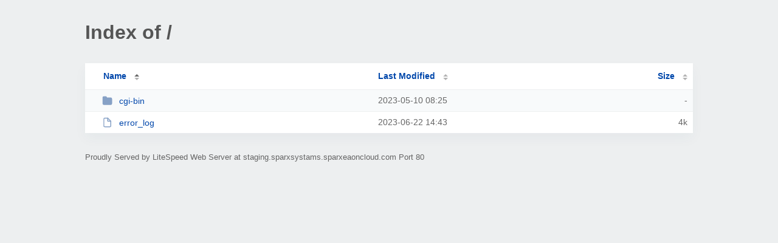

--- FILE ---
content_type: text/html; charset=UTF-8
request_url: http://staging.sparxsystams.sparxeaoncloud.com/?NA
body_size: 774
content:
<!DOCTYPE html><html><head><meta http-equiv="Content-type" content="text/html; charset=UTF-8" /><meta name="viewport" content="width=device-width, initial-scale=1.0" /><link rel="stylesheet" href="/_autoindex/assets/css/autoindex.css" /><script src="/_autoindex/assets/js/tablesort.js"></script><script src="/_autoindex/assets/js/tablesort.number.js"></script><title>Index of /</title><style>@media (prefers-color-scheme:dark){body{background-color:#000!important}}</style></head><body><div class="content"><h1 style="color: #555;">Index of /</h1>
<div id="table-list"><table id="table-content"><thead class="t-header"><tr><th class="colname" aria-sort="ascending"><a class="name" href="?ND"  onclick="return false"">Name</a></th><th class="colname" data-sort-method="number"><a href="?MA"  onclick="return false"">Last Modified</a></th><th class="colname" data-sort-method="number"><a href="?SA"  onclick="return false"">Size</a></th></tr></thead>
<tr><td data-sort="*cgi-bin"><a href="/cgi-bin/"><img class="icon" src="/_autoindex/assets/icons/folder-fill.svg" alt="Directory">cgi-bin</a></td><td data-sort="106907104">2023-05-10 08:25</td><td data-sort="-1">-</td></tr>
<tr><td data-sort="error_log"><a href="/error_log"><img class="icon" src="/_autoindex/assets/icons/file.svg" alt="File">error_log</a></td><td data-sort="1687444994">2023-06-22 14:43</td><td data-sort="3322">      4k</td></tr>
</table></div>
<address>Proudly Served by LiteSpeed Web Server at staging.sparxsystams.sparxeaoncloud.com Port 80</address></div><script>new Tablesort(document.getElementById("table-content"));</script></body></html>
